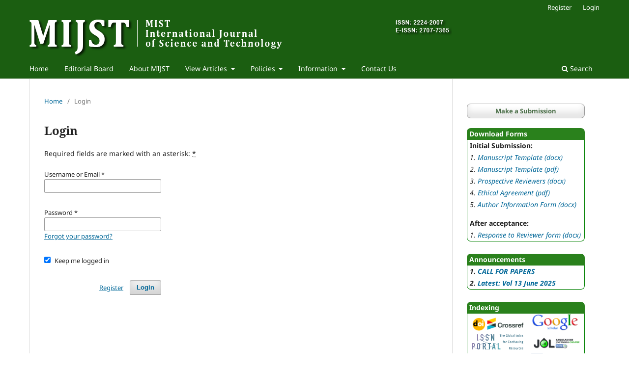

--- FILE ---
content_type: text/html; charset=utf-8
request_url: https://mijst.mist.ac.bd/mijst/index.php/mijst/login?source=https%3A%2F%2Fmijst.mist.ac.bd%2Fmijst%2Findex.php%2Fmijst%2Fuser%2Fprofile%2Froles
body_size: 4882
content:
<!DOCTYPE html>
<html lang="en" xml:lang="en">
<head>
	<meta charset="utf-8">
	<meta name="viewport" content="width=device-width, initial-scale=1.0">
	<title>
		Login
							| MIST INTERNATIONAL JOURNAL OF SCIENCE AND TECHNOLOGY
			</title>

	
<link rel="icon" href="https://mijst.mist.ac.bd/mijst/public/journals/1/favicon_en_US.jpg" />
<meta name="csrf-token" content="aAjG4jlt6GtIIu3bFwYMoQx7weopfHAifipTk8nI" />
<meta name="generator" content="Open Journal Systems 3.5.0.3" />
<link rel="alternate" type="application/atom+xml" href="https://mijst.mist.ac.bd/mijst/index.php/mijst/gateway/plugin/AnnouncementFeedGatewayPlugin/atom">
<link rel="alternate" type="application/rdf+xml" href="https://mijst.mist.ac.bd/mijst/index.php/mijst/gateway/plugin/AnnouncementFeedGatewayPlugin/rss">
<link rel="alternate" type="application/rss+xml" href="https://mijst.mist.ac.bd/mijst/index.php/mijst/gateway/plugin/AnnouncementFeedGatewayPlugin/rss2">
	<link rel="stylesheet" href="https://mijst.mist.ac.bd/mijst/index.php/mijst/$$$call$$$/page/page/css?name=stylesheet" type="text/css" /><link rel="stylesheet" href="https://mijst.mist.ac.bd/mijst/index.php/mijst/$$$call$$$/page/page/css?name=font" type="text/css" /><link rel="stylesheet" href="https://mijst.mist.ac.bd/mijst/lib/pkp/styles/fontawesome/fontawesome.css?v=3.5.0.3" type="text/css" /><link rel="stylesheet" href="https://mijst.mist.ac.bd/mijst/plugins/themes/default/js/lib/swiper/swiper-bundle.min.css?v=3.5.0.3" type="text/css" /><link rel="stylesheet" href="https://mijst.mist.ac.bd/mijst/public/journals/1/styleSheet.css?d=" type="text/css" />
</head>
<body class="pkp_page_login pkp_op_index has_site_logo" dir="ltr">

	<div class="pkp_structure_page">

				<header class="pkp_structure_head" id="headerNavigationContainer" role="banner">
						 <nav class="cmp_skip_to_content" aria-label="Jump to content links">
	<a href="#pkp_content_main">Skip to main content</a>
	<a href="#siteNav">Skip to main navigation menu</a>
		<a href="#pkp_content_footer">Skip to site footer</a>
</nav>

			<div class="pkp_head_wrapper">

				<div class="pkp_site_name_wrapper">
					<button class="pkp_site_nav_toggle">
						<span>Open Menu</span>
					</button>
										<div class="pkp_site_name">
																<a href="						https://mijst.mist.ac.bd/mijst/index.php/mijst/index
					" class="is_img">
							<img src="https://mijst.mist.ac.bd/mijst/public/journals/1/pageHeaderLogoImage_en_US.png" width="860" height="80" alt="MIST INTERNATIONAL JOURNAL OF SCIENCE AND TECHNOLOGY" />
						</a>
										</div>
				</div>

				
				<nav class="pkp_site_nav_menu" aria-label="Site Navigation">
					<a id="siteNav"></a>
					<div class="pkp_navigation_primary_row">
						<div class="pkp_navigation_primary_wrapper">
																				<ul id="navigationPrimary" class="pkp_navigation_primary pkp_nav_list">
								<li class="">
				<a href="http://mijst.mist.ac.bd/mijst/index.php/mijst/index">
					Home
				</a>
							</li>
								<li class="">
				<a href="https://mijst.mist.ac.bd/mijst/index.php/mijst/publishing_department">
					Editorial Board
				</a>
							</li>
								<li class="">
				<a href="https://mijst.mist.ac.bd/mijst/index.php/mijst/about">
					About MIJST
				</a>
							</li>
								<li class="">
				<a href="https://mijst.mist.ac.bd/mijst/index.php/mijst/about">
					View Articles
				</a>
									<ul>
																					<li class="">
									<a href="https://mijst.mist.ac.bd/mijst/index.php/mijst/issue/current">
										Current Issue
									</a>
								</li>
																												<li class="">
									<a href="https://mijst.mist.ac.bd/mijst/index.php/mijst/issue/archive">
										Past Issues
									</a>
								</li>
																		</ul>
							</li>
								<li class="">
				<a href="https://mijst.mist.ac.bd/mijst/index.php/mijst/about">
					Policies
				</a>
									<ul>
																					<li class="">
									<a href="https://mijst.mist.ac.bd/mijst/index.php/mijst/about/privacy">
										Privacy Statement
									</a>
								</li>
																												<li class="">
									<a href="https://mijst.mist.ac.bd/mijst/index.php/mijst/editorialprocess">
										Editorial Process
									</a>
								</li>
																												<li class="">
									<a href="https://mijst.mist.ac.bd/mijst/index.php/mijst/about/editorialMasthead">
										Editorial Masthead
									</a>
								</li>
																												<li class="">
									<a href="https://mijst.mist.ac.bd/mijst/index.php/mijst/copyrightpolicy">
										Copyright Policy
									</a>
								</li>
																												<li class="">
									<a href="https://mijst.mist.ac.bd/mijst/index.php/mijst/peerreviewpolicy">
										Peer Review Policy
									</a>
								</li>
																												<li class="">
									<a href="https://mijst.mist.ac.bd/mijst/index.php/mijst/reviewerguidelines">
										Reviewer Guidelines
									</a>
								</li>
																												<li class="">
									<a href="https://mijst.mist.ac.bd/mijst/index.php/mijst/ethicsandpolicies">
										Journal Ethics and Policies
									</a>
								</li>
																		</ul>
							</li>
								<li class="">
				<a href="https://mijst.mist.ac.bd/mijst/index.php/mijst/about">
					Information
				</a>
									<ul>
																					<li class="">
									<a href="https://mijst.mist.ac.bd/mijst/index.php/mijst/information/authors">
										For Authors
									</a>
								</li>
																												<li class="">
									<a href="https://mijst.mist.ac.bd/mijst/index.php/mijst/information/readers">
										For Readers
									</a>
								</li>
																												<li class="">
									<a href="https://mijst.mist.ac.bd/mijst/index.php/mijst/daz_join_as_reviewer">
										Join as a Reviewer
									</a>
								</li>
																												<li class="">
									<a href="https://mijst.mist.ac.bd/mijst/index.php/mijst/information/librarians">
										For Librarians
									</a>
								</li>
																												<li class="">
									<a href="https://mijst.mist.ac.bd/mijst/index.php/mijst/announcement">
										Announcements
									</a>
								</li>
																												<li class="">
									<a href="https://mijst.mist.ac.bd/mijst/index.php/mijst/aboutojs">
										Journal Workflow Overview
									</a>
								</li>
																		</ul>
							</li>
								<li class="">
				<a href="https://mijst.mist.ac.bd/mijst/index.php/mijst/contact-us">
					Contact Us
				</a>
							</li>
			</ul>

				

																						<div class="pkp_navigation_search_wrapper">
									<a href="https://mijst.mist.ac.bd/mijst/index.php/mijst/search" class="pkp_search pkp_search_desktop">
										<span class="fa fa-search" aria-hidden="true"></span>
										Search
									</a>
								</div>
													</div>
					</div>
					<div class="pkp_navigation_user_wrapper" id="navigationUserWrapper">
							<ul id="navigationUser" class="pkp_navigation_user pkp_nav_list">
								<li class="profile">
				<a href="https://mijst.mist.ac.bd/mijst/index.php/mijst/user/register">
					Register
				</a>
							</li>
								<li class="profile">
				<a href="https://mijst.mist.ac.bd/mijst/index.php/mijst/login">
					Login
				</a>
							</li>
										</ul>

					</div>
				</nav>
			</div><!-- .pkp_head_wrapper -->
		</header><!-- .pkp_structure_head -->

						<div class="pkp_structure_content has_sidebar">
			<div class="pkp_structure_main" role="main">
				<a id="pkp_content_main"></a>

<div class="page page_login">
	<nav class="cmp_breadcrumbs" role="navigation">
	<ol>
		<li>
			<a href="https://mijst.mist.ac.bd/mijst/index.php/mijst/index">
				Home
			</a>
			<span class="separator">/</span>
		</li>
		<li class="current">
			<span aria-current="page">
									Login
							</span>
		</li>
	</ol>
</nav>

	<h1>
		Login
	</h1>

	<p>
		Required fields are marked with an asterisk: <abbr class="required" title="required">*</abbr>
	</p>
		
	<form class="cmp_form cmp_form login" id="login" method="post" action="https://mijst.mist.ac.bd/mijst/index.php/mijst/login/signIn" role="form">
		<input type="hidden" name="csrfToken" value="aAjG4jlt6GtIIu3bFwYMoQx7weopfHAifipTk8nI" />

		
		<input type="hidden" name="source" value="https://mijst.mist.ac.bd/mijst/index.php/mijst/user/profile/roles" />

		<fieldset class="fields">
			<legend class="pkp_screen_reader">Login</legend>
			<div class="username">
				<label>
					<span class="label">
						Username or Email
						<span class="required" aria-hidden="true">*</span>
						<span class="pkp_screen_reader">
							Required
						</span>
					</span>
					<input type="text" name="username" id="username" value="" required aria-required="true" autocomplete="username">
				</label>
			</div>
			<div class="password">
				<label>
					<span class="label">
						Password
						<span class="required" aria-hidden="true">*</span>
						<span class="pkp_screen_reader">
							Required
						</span>
					</span>
					<input type="password" name="password" id="password" value="" password="true" maxlength="32" required aria-required="true" autocomplete="current-password">
					<a href="https://mijst.mist.ac.bd/mijst/index.php/mijst/login/lostPassword">
						Forgot your password?
					</a>
				</label>
			</div>
			<div class="remember checkbox">
				<label>
					<input type="checkbox" name="remember" id="remember" value="1" checked="$remember">
					<span class="label">
						Keep me logged in
					</span>
				</label>
			</div>

						
						
			<div class="buttons">
				<button class="submit" type="submit">
					Login
				</button>

														<a href="https://mijst.mist.ac.bd/mijst/index.php/mijst/user/register?source=https%3A%2F%2Fmijst.mist.ac.bd%2Fmijst%2Findex.php%2Fmijst%2Fuser%2Fprofile%2Froles" class="register">
						Register
					</a>
							</div>
		</fieldset>
	</form>
</div><!-- .page -->

	</div><!-- pkp_structure_main -->

									<div class="pkp_structure_sidebar left" role="complementary">
				<div class="pkp_block block_make_submission">
	<h2 class="pkp_screen_reader">
		Make a Submission
	</h2>

	<div class="content">
		<a class="block_make_submission_link" href="https://mijst.mist.ac.bd/mijst/index.php/mijst/about/submissions">
			Make a Submission
		</a>
	</div>
</div>
<div class="pkp_block block_custom" id="customblock-downloadablefiles">
	<h2 class="title pkp_screen_reader">downloadablefiles</h2>
	<div class="content">
		<div class="daz_custom_block">
<div class="daz_custom_block_head">
<p><strong>Download Forms</strong></p>
</div>
<div class="daz_custom_block_content">
<p><strong>Initial Submission:</strong><br><em>1. <a href="/mijst/daz_files_download/MIJST_Template_(v4).docx">Manuscript Template (docx)</a><br>2. <a href="/mijst/daz_files_download/MIJST_Template_(v4).pdf">Manuscript Template (pdf)</a><br>3. <a href="/mijst/daz_files_download/prospective_reviewers.docx">Prospective Reviewers (docx)</a></em><strong><br></strong><em>4. <a href="/mijst/daz_files_download/ethical_agreement.pdf">Ethical Agreement (pdf)</a><br>5. <a href="/mijst/daz_files_download/Form_for_Author_Personal_Info.docx">Author Information Form (docx)</a></em><strong><br></strong></p>
<p><strong>After acceptance:</strong><br><em>1. <a href="/mijst/daz_files_download/response2reviewer_26_10_19.docx">Response to Reviewer form (docx)</a></em></p>
</div>
</div>
	</div>
</div>
<div class="pkp_block block_custom" id="customblock-announcements">
	<h2 class="title pkp_screen_reader">announcements</h2>
	<div class="content">
		<div class="daz_custom_block">
<div class="daz_custom_block_head">
<p><strong>Announcements</strong></p>
</div>
<div class="daz_custom_block_content">
<p><em><strong>1. <a href="https://mijst.mist.ac.bd/mijst/index.php/mijst/announcement/view/1">CALL FOR PAPERS</a></strong><br><strong>2. <a href="https://mijst.mist.ac.bd/mijst/index.php/mijst/issue/view/25">Latest: Vol 13 June 2025</a><br></strong></em></p>
</div>
</div>
	</div>
</div>
<div class="pkp_block block_custom" id="customblock-indexing">
	<h2 class="title pkp_screen_reader">indexing</h2>
	<div class="content">
		<div class="daz_custom_block">
<div class="daz_custom_block_head">
<p><strong>Indexing</strong></p>
</div>
<div class="daz_custom_block_content">
<p style="text-align: center;"><strong> <a href="https://search.crossref.org/?q=MIST+International+Journal+of+Science+and+Technology&amp;from_ui=yes" target="_blank" rel="noopener"> <img style="width: 45%;" src="/mijst/public/site/images/mijstadmin/DAZ_crossref-doi_2.png"></a>&nbsp;&nbsp;</strong><strong> &nbsp;<a href="https://scholar.google.com/citations?user=mZn0Sk8AAAAJ&amp;hl=en" target="_blank" rel="noopener"><img style="width: 40%;" src="/mijst/public/site/images/mijstadmin/Google_Scholar_logo.png"></a> &nbsp;</strong> <strong> <a href="https://portal.issn.org/resource/ISSN/2707-7365" target="_blank" rel="noopener"> <img style="width: 45%;" src="/mijst/public/site/images/mijstadmin/ISSNportal.png"></a>&nbsp; &nbsp;&nbsp;</strong><strong><a href="https://www.banglajol.info/index.php/MIJST/index" target="_blank" rel="noopener"><img style="width: 45%;" src="/mijst/public/site/images/mijstadmin/DAZ_BanglaJOL6.png"></a></strong><strong><a href="https://academic.microsoft.com/search?q=link%20budget%20analysis%20in%20designing%20a%20web-application&amp;f=&amp;orderBy=0&amp;skip=0&amp;take=10" target="_blank" rel="noopener"><img style="width: 45%;" src="/mijst/public/site/images/mijstadmin/DAZ_MS_Academic_Search_a1.png"></a></strong> &nbsp;&nbsp;<a href="https://publons.com/journal/604174/mist-international-journal-of-science-and-technolo/" target="_blank" rel="noopener"><img style="width: 45%;" src="/mijst/public/site/images/mijstadmin/DAZ_Publion.png"></a> &nbsp;<strong> <a href="https://www.semanticscholar.org/paper/Exploring-and-Comparing-the-Performance-of-Design-Zaki-Sultana/53fa06b7ce260ad30dcd10a513c9d0e14c2bb3c7" target="_blank" rel="noopener"> <img style="width: 45%;" src="/mijst/public/site/images/mijstadmin/DAZ_Semantic-Scholar_2.png"></a> &nbsp;&nbsp; </strong><strong><a href="https://www.sciencegate.app/source/886951866" target="_blank" rel="noopener"><img style="width: 45%;" src="/mijst/public/site/images/mijstadmin/scienceGate.png"></a> &nbsp;&nbsp; </strong> <strong><a href="https://www.scilit.net/wcg/container_group/108580" target="_blank" rel="noopener"><img style="width: 25%;" src="/mijst/public/site/images/mijstadmin/scilit.png"></a></strong> <a title="MIJST Euro Pub" href="https://europub.co.uk/search?text=mijst" target="_blank" rel="noopener"><strong> <img style="width: 25%;" src="/mijst/public/site/images/mijstadmin/EuroPub-Logo.png"></strong></a> <strong><a title="MIJST Stucturae" href="https://structurae.net/en/literature/periodicals/mist-international-journal-of-science-and-technology/68833-10-2" target="_blank" rel="noopener"><img style="width: 35%;" src="/mijst/public/site/images/mijstadmin/structurae.png"></a></strong></p>
</div>
</div>
	</div>
</div>
<div class="pkp_block block_custom" id="customblock-citationmetrics">
	<h2 class="title pkp_screen_reader">citationmetrics</h2>
	<div class="content">
		<div class="daz_custom_block">
<div class="daz_custom_block_head">
<p><strong>Citation Metrics (Google Scholar)</strong></p>
</div>
<div class="daz_custom_block_content">
<p style="text-align: center;"><a href="https://scholar.google.com/citations?user=mZn0Sk8AAAAJ&amp;hl=en&amp;authuser=1" target="_blank" rel="noopener"><img src="/mijst/public/site/images/mijstadmin/14c_GoogleMetrcs-26June20251.png" width="190" height="218"></a></p>
</div>
</div>
	</div>
</div>
<div class="pkp_block block_custom" id="customblock-archive">
	<h2 class="title pkp_screen_reader">archive</h2>
	<div class="content">
		<div class="daz_custom_block">
<div class="daz_custom_block_head">
<p><strong>Archive</strong></p>
</div>
<div class="daz_custom_block_content">
<p style="text-align: center;"><a title="Portico" href="https://www.portico.org/publishers/mist/" target="_blank" rel="noopener"><strong><img style="width: 45%;" src="/mijst/public/site/images/mijstadmin/portico.png"></strong></a></p>
</div>
</div>
	</div>
</div>
<div class="pkp_block block_custom" id="customblock-flag">
	<h2 class="title pkp_screen_reader">flag</h2>
	<div class="content">
		<div class="daz_custom_block" style="max-width: 100%; overflow-x: auto;">
<div class="daz_custom_block_head">
<p><strong>User Flag</strong></p>
</div>
<div class="daz_custom_block_content" style="text-align: center;"><a style="display: inline-block; max-width: 100%;" href="https://info.flagcounter.com/72KT"><img src="https://s05.flagcounter.com/count/72KT/bg_FFFFFF/txt_000000/border_CCCCCC/columns_3/maxflags_20/viewers_0/labels_1/pageviews_1/flags_0/percent_1/" alt="Flag Counter" border="0"></a></div>
</div>
	</div>
</div>

			</div><!-- pkp_sidebar.left -->
			</div><!-- pkp_structure_content -->

<div class="pkp_structure_footer_wrapper" role="contentinfo">
	<a id="pkp_content_footer"></a>

	<div class="pkp_structure_footer">

					<div class="pkp_footer_content">
				<div style="max-width: 1200px; margin: 0 auto; padding: 20px 10px; display: flex; flex-wrap: wrap; justify-content: space-between; color: white; font-family: Cambria, serif;"><!-- Column 1 -->
<div style="flex: 1; min-width: 260px; padding: 15px; box-sizing: border-box;"><img style="width: 100%; max-width: 260px; display: block; margin-bottom: 15px;" src="/mijst/public/site/images/mijstadmin/pageHeaderLogoImage_en_US1.png" alt="MIST Journal Logo">
<p style="margin: 5px 0;">ISSN: 2224-2007 (Print)<br>E-ISSN: 2707-7365 (Online)</p>
<h4 style="margin: 0 0 12px; color: white; font-size: 20px;">Publisher</h4>
<p style="margin: 6px 0;">Military Institute of Science and Technology (MIST)</p>
<p style="margin: 5px 0;">Dhaka, Bangladesh</p>
</div>
<!-- Column 2 -->
<div style="flex: 1; min-width: 260px; padding: 15px; box-sizing: border-box;">
<h4 style="margin: 0 0 12px; color: white; font-size: 20px;">Contact</h4>
<p style="margin: 6px 0;"><strong>Mailing Address:</strong><br>R&amp;D Wing, MIST,<br>Mirpur Cantonment, Dhaka-1216, Bangladesh</p>
<p style="margin: 12px 0;">Tel: +88 02 8034194, +88 01733 543389<br>Fax: +88 02 9011311</p>
<p style="margin: 6px 0;">Email: <strong> <a style="color: white; text-decoration: none; transition: 0.3s;" href="mailto:mijst@mist.ac.bd"> mijst@mist.ac.bd </a> </strong></p>
</div>
<!-- Column 3 -->
<div style="flex: 1; min-width: 260px; padding: 15px; box-sizing: border-box;">
<h4 style="margin: 0 0 12px; color: white; font-size: 20px;">Support</h4>
<p style="margin: 6px 0;">Complaint &amp; Appeal</p>
<p style="margin: 6px 0;"><strong> <a style="color: white; text-decoration: none; transition: 0.3s;" href="mailto:complaint.appeal@mijst.mist.ac.bd"> complaint.appeal@mijst.mist.ac.bd </a> </strong></p>
<p style="margin: 6px 0;">Technical Support</p>
<p style="margin: 6px 0;"><strong> <a style="color: white; text-decoration: none; transition: 0.3s;" href="mailto:support@mijst.mist.ac.bd"> support@mijst.mist.ac.bd </a> </strong></p>
<p style="margin: 6px 0;">General Queries</p>
<p style="margin: 6px 0;"><strong> <a style="color: white; text-decoration: none; transition: 0.3s;" href="mailto:info@mijst.mist.ac.bd"> info@mijst.mist.ac.bd</a></strong></p>
</div>
</div>
<!-- COPYRIGHT -->
<div style="text-align: center; margin-top: 15px; font-size: 14px; color: white; padding-bottom: 10px;">© 2025 Military Institute of Science &amp; Technology. All rights reserved.<br>Licensed under Creative Commons <a style="color: white; text-decoration: underline;" href="https://creativecommons.org/licenses/by-nc/4.0/" target="_blank" rel="noopener"> 4.0</a></div>
			</div>
		
		<div class="pkp_brand_footer">
			<a href="https://mijst.mist.ac.bd/mijst/index.php/mijst/about/aboutThisPublishingSystem">
				<img alt="More information about the publishing system, Platform and Workflow by OJS/PKP." src="https://mijst.mist.ac.bd/mijst/templates/images/ojs_brand.png">
			</a>
		</div>
	</div>
</div><!-- pkp_structure_footer_wrapper -->

</div><!-- pkp_structure_page -->

<script src="https://mijst.mist.ac.bd/mijst/js/build/jquery/jquery.min.js?v=3.5.0.3" type="text/javascript"></script><script src="https://mijst.mist.ac.bd/mijst/js/build/jquery-ui/jquery-ui.min.js?v=3.5.0.3" type="text/javascript"></script><script src="https://mijst.mist.ac.bd/mijst/plugins/themes/default/js/lib/popper/popper.js?v=3.5.0.3" type="text/javascript"></script><script src="https://mijst.mist.ac.bd/mijst/plugins/themes/default/js/lib/bootstrap/util.js?v=3.5.0.3" type="text/javascript"></script><script src="https://mijst.mist.ac.bd/mijst/plugins/themes/default/js/lib/bootstrap/dropdown.js?v=3.5.0.3" type="text/javascript"></script><script src="https://mijst.mist.ac.bd/mijst/plugins/themes/default/js/lib/swiper/swiper-bundle.min.js?v=3.5.0.3" type="text/javascript"></script><script type="text/javascript">var pkpDefaultThemeI18N = {"nextSlide":"Next slide","prevSlide":"Previous slide"}</script><script src="https://mijst.mist.ac.bd/mijst/plugins/themes/default/js/main.js?v=3.5.0.3" type="text/javascript"></script>


</body>
</html>


--- FILE ---
content_type: text/css
request_url: https://mijst.mist.ac.bd/mijst/public/journals/1/styleSheet.css?d=
body_size: 2000
content:
/* Modern Navigation Hover + Focus */
.pkp_navigation_primary > li > a {
    transition: all 0.25s ease-in-out;    /* Smooth animation */
    border-bottom: 2px solid transparent; /* Clean minimal underline */
}

.pkp_navigation_primary > li > a:hover,
.pkp_navigation_primary > li > a:focus {
    color: #ffffff;                       /* Pure white text */
    border-color: #ffffff;                /* Soft underline highlight */
    outline: none;
    background: rgba(255, 255, 255, 0.1); /* Glassy hover glow */
    backdrop-filter: blur(4px);           /* Subtle modern blur */
}


/* Active navigation item style */
.pkp_navigation_primary>li>a.daz_nav_active {
    color: #fff;
    /* Active item text color */
    outline: 0;
    /* No outline */
    border-color: #fff;
    /* White border for active link */
}

/* Sidebar links hover/focus background and border - INCREASED RADIUS */
.pkp_nav_list ul a:hover,
.pkp_nav_list ul a:focus {
    outline: 0;
    /* No outline */
    background: rgb(177, 231, 181);
    /* Light green background */
    border-color: #007ab2;
    /* Blue border */
    border-radius: 5px; /* Increased from 3px to 5px */
}

/* Current issue headers and general h2 titles */
.current_issue>h2,
.current_issue_title,
.daz_text_header,
.pkp_structure_main h2 {
    color: green;
    /* Green headings */
}

/* Section title style */
.section h2 {
    font-weight: bold;
    /* Bold */
    color: Green;
    /* Green label */
}

/* Article title + Read more link default color */
.title>a,
.pkp_page_index .current_issue .read_more {
    color: green;
    /* Green links */
}

/* Hover color adjustments */
.tile>a:hover,
.title>a:focus,
.pkp_page_index .current_issue .read_more:hover,
.pkp_page_index .current_issue .read_more:focus {
    color: rgb(14, 187, 14);
    /* Bright green hover */
}

/* Add spacing between issue sections */
.obj_issue_toc .sections:not(:first-child) {
    margin-top: 20px;
    /* Spacing */
}

/* Removes extra margin/padding from each section */
.obj_issue_toc .section {
    position: relative;
    margin: 0px 0px;
    /* Remove margin */
    padding: 0px;
    /* Remove padding */
}

/* PDF/HTML galley link button style - INCREASED RADIUS */
.obj_galley_link {
    border: 1px solid green;
    /* Green border */
    border-radius: 5px; /* Increased from 3px to 5px */
    /* Font size */
    font-size: 13px;
    line-height: 28px;
    /* Button height */
    color: green;
    /* Text color */
    text-decoration: none;
    /* Remove underline */
}

/* Galley link hover */
.obj_galley_link:hover,
.obj_galley_link:focus {
    background: green;
    /* Green background */
    color: #fff;
    /* White text */
}

/* Issue summary container rounding - INCREASED RADIUS */
.obj_issue_summary {
    border-radius: 8px; /* Increased from 5px to 8px */
    overflow: hidden; 
    margin-bottom: 12px; /* Increased spacing for better separation */
}

/* Issue summary title colors */
.obj_issue_summary .title {
    color: green;
    /* Green text */
}

/* Hover on issue summary title */
.obj_issue_summary .title:hover,
.obj_issue_summary .title:focus {
    color: rgb(14, 187, 14);
    /* Brighter green */
}

/* Footer wrapper background - INCREASED RADIUS */
.pkp_structure_footer_wrapper {
    background: green;
    /* Light green background */
    border-top-left-radius: 12px; /* Increased from 8px to 12px */
    border-top-right-radius: 12px; /* Increased from 8px to 12px */
}

/* Paragraph header and text header styles */
.daz_paragraph_header,
.daz_text_header {
    color: #008000;
    /* Strong green */
    font-weight: bold;
    /* Bold headings */
}

/* Make all <p> justified */
p {
    text-align: justify;
    /* Justify text */
}

/* Extra left padding inside sidebar blocks */
.pkp_block .content p {
    padding-left: 5px;
    /* Indent text */
}

/* Custom block header style - INCREASED RADIUS */
.daz_custom_block_head {
    background-color: #2a811c;
    /* Dark green */
    color: white;
    /* White text */
    border-top-left-radius: 8px; /* Increased from 3px to 8px */
    border-top-right-radius: 8px; /* Increased from 3px to 8px */
}

/* Custom block content container styling - INCREASED RADIUS */
.daz_custom_block_content {
    border: solid 1px;
    /* Border */
    border-top: 0;
    /* No top border */
    border-color: green;
    /* Light green */
    border-bottom-left-radius: 8px; /* Increased from 3px to 8px */
    border-bottom-right-radius: 8px; /* Increased from 3px to 8px */
}

/* Custom block full container - INCREASED RADIUS */
.daz_custom_block {
    border-top-left-radius: 8px; /* Increased from 3px to 8px */
    border-top-right-radius: 8px; /* Increased from 3px to 8px */
    border-bottom-left-radius: 8px; /* Increased from 3px to 8px */
    border-bottom-right-radius: 8px; /* Increased from 3px to 8px */
    padding-bottom: 5px;
    /* Bottom spacing */
}

/* Announcement headings */
.obj_announcement_summary>h2>a,
.obj_announcement_summary .summary>p>strong,
.obj_announcement_full>h1,
.obj_announcement_full .description>p>strong {
    color: green;
    /* All green */
}

/* Hover on announcement title */
.obj_announcement_summary>h2>a:hover {
    color: blue;
    /* Blue on hover */
}

/* Sidebar block padding - INCREASED RADIUS */
.pkp_block {
    padding: 20px 30px 0 30px;
    /* Top and side padding */
    border-radius: 8px; /* Increased from 5px to 8px */
}

/* "Make a submission" button style - INCREASED RADIUS */
.block_make_submission a {
    display: inline-block;
    padding: 0 1em;
    background: #ffffff;
    /* White background */
    border: 1px solid rgba(0, 0, 0, 0.4);
    border-top-color: #bbb;
    border-radius: 8px; /* Increased from 5px to 8px for a pill-like effect */
    box-shadow: inset 0 -1em 1em rgba(0, 0, 0, 0.1);
    font-size: 13px;
    line-height: 28px;
    font-weight: 700;
    color: #496d46;
    /* Dark green text */
    width: 100%;
    TEXT-ALIGN: CENTER;
    /* Center text */
    text-decoration: none;
    /* Remove underline */
}

/* Submission button hover */
.block_make_submission a:hover {
    color: blue;
    /* Blue text hover */
}

/* Other publication boxes - INCREASED RADIUS */
.otherpublicationsofmist {
    border: 2px solid green;
    /* Green border */
    margin: 2px;
    /* Outer space */
    padding: 4px 4px 0 4px;
    /* Inner space */
    width: 24%;
    /* Fixed width */
    height: auto;
    border-radius: 12px; /* Increased from 8px to 12px for softer corners */
    text-align: center;
    /* Center text */
    vertical-align: middle;
}

/* Hover on other publication blocks */
.otherpublicationsofmist:hover {
    border: 2px solid blue;
    /* Blue border on hover */
    background-color: lightgreen;
    /* Light green background */
}

/* Navigation container styling - INCREASED RADIUS */
.pkp_navigation_primary {
    display: inline-block;
    /* Layout */
    max-width: 90%;
    /* Restrict width */
    text-align: left;
    /* Align items left */
    border-radius: 8px; /* Increased from 5px to 8px */
}